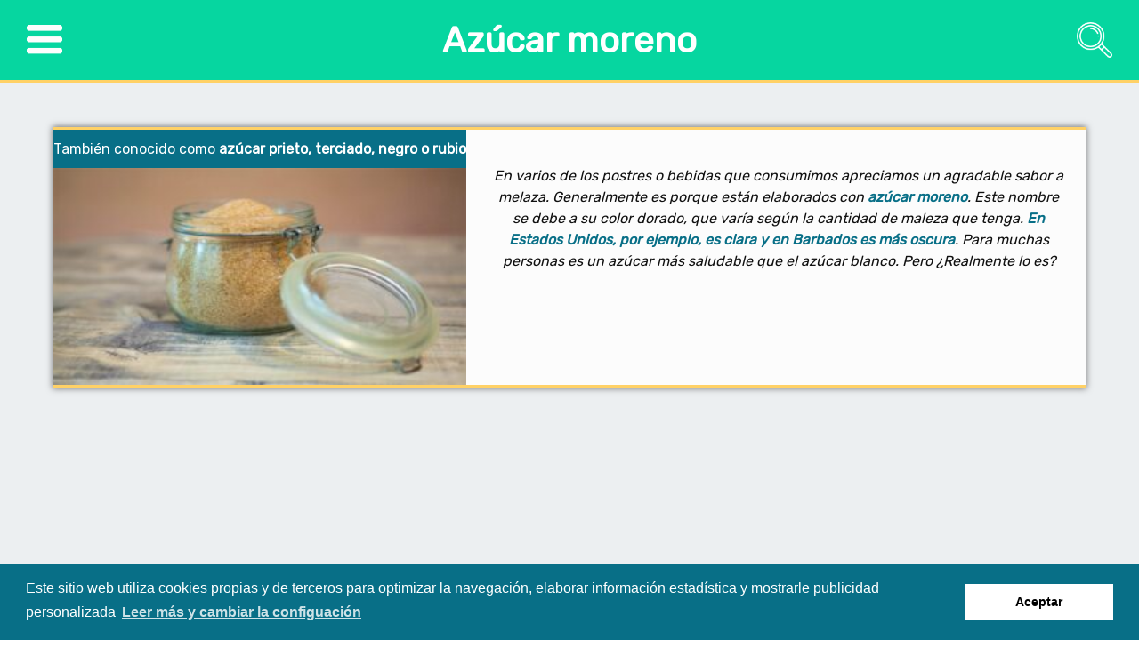

--- FILE ---
content_type: text/html; charset=UTF-8
request_url: https://faqs.zone/azucar-moreno/
body_size: 16619
content:
<!DOCTYPE html>
<html lang="es">
	<head>
		<meta charset='UTF-8' />
		<meta name='viewport' content='width=device-width, initial-scale=1, maximum-scale=1' />
					<script src="https://faqszone.b-cdn.net/wp-content/themes/faqszone/js/cookieconsent.min.js"></script>
	
		<title>Azúcar moreno » Qué es, propiedades, beneficios ¿Engorda?</title>
		<link rel="stylesheet" media="print" onload="this.onload=null;this.media='all';" id="ao_optimized_gfonts" href="https://fonts.googleapis.com/css?family=Rubik%7CCaveat&amp;display=swap"><link rel="shortcut icon" href="https://faqszone.b-cdn.net/wp-content/uploads/2020/06/favicon.png">
		<link rel='dns-prefetch' href='//faqszone.b-cdn.net' /><meta name='robots' content='index, follow, max-image-preview:large, max-snippet:-1, max-video-preview:-1' />

	<!-- This site is optimized with the Yoast SEO plugin v22.0 - https://yoast.com/wordpress/plugins/seo/ -->
	<meta name="description" content="En varios de los postres o bebidas que consumimos apreciamos un agradable sabor a melaza. Generalmente es porque están elaborados con azúcar moreno. Este nombre se debe a su color dorado, que varía según la cantidad de maleza que tenga." />
	<link rel="canonical" href="https://faqs.zone/azucar-moreno/" />
	<meta property="og:locale" content="es_ES" />
	<meta property="og:type" content="article" />
	<meta property="og:title" content="Azúcar moreno » Qué es, propiedades, beneficios ¿Engorda?" />
	<meta property="og:description" content="En varios de los postres o bebidas que consumimos apreciamos un agradable sabor a melaza. Generalmente es porque están elaborados con azúcar moreno. Este nombre se debe a su color dorado, que varía según la cantidad de maleza que tenga." />
	<meta property="og:url" content="https://faqs.zone/azucar-moreno/" />
	<meta property="og:site_name" content="Faqs.Zone" />
	<meta property="article:published_time" content="2020-09-11T12:19:52+00:00" />
	<meta property="article:modified_time" content="2021-02-01T18:01:41+00:00" />
	<meta property="og:image" content="https://faqszone.b-cdn.net/wp-content/uploads/2020/09/Azúcar-moreno.jpg" />
	<meta property="og:image:width" content="800" />
	<meta property="og:image:height" content="495" />
	<meta property="og:image:type" content="image/jpeg" />
	<meta name="author" content="Laura Castro" />
	<meta name="twitter:card" content="summary_large_image" />
	<meta name="twitter:label1" content="Escrito por" />
	<meta name="twitter:data1" content="Laura Castro" />
	<meta name="twitter:label2" content="Tiempo de lectura" />
	<meta name="twitter:data2" content="7 minutos" />
	<style media="all">/*! This file is auto-generated */
.wp-block-button__link{color:#fff;background-color:#32373c;border-radius:9999px;box-shadow:none;text-decoration:none;padding:calc(.667em + 2px) calc(1.333em + 2px);font-size:1.125em}.wp-block-file__button{background:#32373c;color:#fff;text-decoration:none}
body{--wp--preset--color--black:#000;--wp--preset--color--cyan-bluish-gray:#abb8c3;--wp--preset--color--white:#fff;--wp--preset--color--pale-pink:#f78da7;--wp--preset--color--vivid-red:#cf2e2e;--wp--preset--color--luminous-vivid-orange:#ff6900;--wp--preset--color--luminous-vivid-amber:#fcb900;--wp--preset--color--light-green-cyan:#7bdcb5;--wp--preset--color--vivid-green-cyan:#00d084;--wp--preset--color--pale-cyan-blue:#8ed1fc;--wp--preset--color--vivid-cyan-blue:#0693e3;--wp--preset--color--vivid-purple:#9b51e0;--wp--preset--gradient--vivid-cyan-blue-to-vivid-purple:linear-gradient(135deg,rgba(6,147,227,1) 0%,#9b51e0 100%);--wp--preset--gradient--light-green-cyan-to-vivid-green-cyan:linear-gradient(135deg,#7adcb4 0%,#00d082 100%);--wp--preset--gradient--luminous-vivid-amber-to-luminous-vivid-orange:linear-gradient(135deg,rgba(252,185,0,1) 0%,rgba(255,105,0,1) 100%);--wp--preset--gradient--luminous-vivid-orange-to-vivid-red:linear-gradient(135deg,rgba(255,105,0,1) 0%,#cf2e2e 100%);--wp--preset--gradient--very-light-gray-to-cyan-bluish-gray:linear-gradient(135deg,#eee 0%,#a9b8c3 100%);--wp--preset--gradient--cool-to-warm-spectrum:linear-gradient(135deg,#4aeadc 0%,#9778d1 20%,#cf2aba 40%,#ee2c82 60%,#fb6962 80%,#fef84c 100%);--wp--preset--gradient--blush-light-purple:linear-gradient(135deg,#ffceec 0%,#9896f0 100%);--wp--preset--gradient--blush-bordeaux:linear-gradient(135deg,#fecda5 0%,#fe2d2d 50%,#6b003e 100%);--wp--preset--gradient--luminous-dusk:linear-gradient(135deg,#ffcb70 0%,#c751c0 50%,#4158d0 100%);--wp--preset--gradient--pale-ocean:linear-gradient(135deg,#fff5cb 0%,#b6e3d4 50%,#33a7b5 100%);--wp--preset--gradient--electric-grass:linear-gradient(135deg,#caf880 0%,#71ce7e 100%);--wp--preset--gradient--midnight:linear-gradient(135deg,#020381 0%,#2874fc 100%);--wp--preset--font-size--small:13px;--wp--preset--font-size--medium:20px;--wp--preset--font-size--large:36px;--wp--preset--font-size--x-large:42px;--wp--preset--spacing--20:.44rem;--wp--preset--spacing--30:.67rem;--wp--preset--spacing--40:1rem;--wp--preset--spacing--50:1.5rem;--wp--preset--spacing--60:2.25rem;--wp--preset--spacing--70:3.38rem;--wp--preset--spacing--80:5.06rem;--wp--preset--shadow--natural:6px 6px 9px rgba(0,0,0,.2);--wp--preset--shadow--deep:12px 12px 50px rgba(0,0,0,.4);--wp--preset--shadow--sharp:6px 6px 0px rgba(0,0,0,.2);--wp--preset--shadow--outlined:6px 6px 0px -3px rgba(255,255,255,1),6px 6px rgba(0,0,0,1);--wp--preset--shadow--crisp:6px 6px 0px rgba(0,0,0,1)}:where(.is-layout-flex){gap:.5em}:where(.is-layout-grid){gap:.5em}body .is-layout-flow>.alignleft{float:left;margin-inline-start:0;margin-inline-end:2em}body .is-layout-flow>.alignright{float:right;margin-inline-start:2em;margin-inline-end:0}body .is-layout-flow>.aligncenter{margin-left:auto !important;margin-right:auto !important}body .is-layout-constrained>.alignleft{float:left;margin-inline-start:0;margin-inline-end:2em}body .is-layout-constrained>.alignright{float:right;margin-inline-start:2em;margin-inline-end:0}body .is-layout-constrained>.aligncenter{margin-left:auto !important;margin-right:auto !important}body .is-layout-constrained>:where(:not(.alignleft):not(.alignright):not(.alignfull)){max-width:var(--wp--style--global--content-size);margin-left:auto !important;margin-right:auto !important}body .is-layout-constrained>.alignwide{max-width:var(--wp--style--global--wide-size)}body .is-layout-flex{display:flex}body .is-layout-flex{flex-wrap:wrap;align-items:center}body .is-layout-flex>*{margin:0}body .is-layout-grid{display:grid}body .is-layout-grid>*{margin:0}:where(.wp-block-columns.is-layout-flex){gap:2em}:where(.wp-block-columns.is-layout-grid){gap:2em}:where(.wp-block-post-template.is-layout-flex){gap:1.25em}:where(.wp-block-post-template.is-layout-grid){gap:1.25em}.has-black-color{color:var(--wp--preset--color--black) !important}.has-cyan-bluish-gray-color{color:var(--wp--preset--color--cyan-bluish-gray) !important}.has-white-color{color:var(--wp--preset--color--white) !important}.has-pale-pink-color{color:var(--wp--preset--color--pale-pink) !important}.has-vivid-red-color{color:var(--wp--preset--color--vivid-red) !important}.has-luminous-vivid-orange-color{color:var(--wp--preset--color--luminous-vivid-orange) !important}.has-luminous-vivid-amber-color{color:var(--wp--preset--color--luminous-vivid-amber) !important}.has-light-green-cyan-color{color:var(--wp--preset--color--light-green-cyan) !important}.has-vivid-green-cyan-color{color:var(--wp--preset--color--vivid-green-cyan) !important}.has-pale-cyan-blue-color{color:var(--wp--preset--color--pale-cyan-blue) !important}.has-vivid-cyan-blue-color{color:var(--wp--preset--color--vivid-cyan-blue) !important}.has-vivid-purple-color{color:var(--wp--preset--color--vivid-purple) !important}.has-black-background-color{background-color:var(--wp--preset--color--black) !important}.has-cyan-bluish-gray-background-color{background-color:var(--wp--preset--color--cyan-bluish-gray) !important}.has-white-background-color{background-color:var(--wp--preset--color--white) !important}.has-pale-pink-background-color{background-color:var(--wp--preset--color--pale-pink) !important}.has-vivid-red-background-color{background-color:var(--wp--preset--color--vivid-red) !important}.has-luminous-vivid-orange-background-color{background-color:var(--wp--preset--color--luminous-vivid-orange) !important}.has-luminous-vivid-amber-background-color{background-color:var(--wp--preset--color--luminous-vivid-amber) !important}.has-light-green-cyan-background-color{background-color:var(--wp--preset--color--light-green-cyan) !important}.has-vivid-green-cyan-background-color{background-color:var(--wp--preset--color--vivid-green-cyan) !important}.has-pale-cyan-blue-background-color{background-color:var(--wp--preset--color--pale-cyan-blue) !important}.has-vivid-cyan-blue-background-color{background-color:var(--wp--preset--color--vivid-cyan-blue) !important}.has-vivid-purple-background-color{background-color:var(--wp--preset--color--vivid-purple) !important}.has-black-border-color{border-color:var(--wp--preset--color--black) !important}.has-cyan-bluish-gray-border-color{border-color:var(--wp--preset--color--cyan-bluish-gray) !important}.has-white-border-color{border-color:var(--wp--preset--color--white) !important}.has-pale-pink-border-color{border-color:var(--wp--preset--color--pale-pink) !important}.has-vivid-red-border-color{border-color:var(--wp--preset--color--vivid-red) !important}.has-luminous-vivid-orange-border-color{border-color:var(--wp--preset--color--luminous-vivid-orange) !important}.has-luminous-vivid-amber-border-color{border-color:var(--wp--preset--color--luminous-vivid-amber) !important}.has-light-green-cyan-border-color{border-color:var(--wp--preset--color--light-green-cyan) !important}.has-vivid-green-cyan-border-color{border-color:var(--wp--preset--color--vivid-green-cyan) !important}.has-pale-cyan-blue-border-color{border-color:var(--wp--preset--color--pale-cyan-blue) !important}.has-vivid-cyan-blue-border-color{border-color:var(--wp--preset--color--vivid-cyan-blue) !important}.has-vivid-purple-border-color{border-color:var(--wp--preset--color--vivid-purple) !important}.has-vivid-cyan-blue-to-vivid-purple-gradient-background{background:var(--wp--preset--gradient--vivid-cyan-blue-to-vivid-purple) !important}.has-light-green-cyan-to-vivid-green-cyan-gradient-background{background:var(--wp--preset--gradient--light-green-cyan-to-vivid-green-cyan) !important}.has-luminous-vivid-amber-to-luminous-vivid-orange-gradient-background{background:var(--wp--preset--gradient--luminous-vivid-amber-to-luminous-vivid-orange) !important}.has-luminous-vivid-orange-to-vivid-red-gradient-background{background:var(--wp--preset--gradient--luminous-vivid-orange-to-vivid-red) !important}.has-very-light-gray-to-cyan-bluish-gray-gradient-background{background:var(--wp--preset--gradient--very-light-gray-to-cyan-bluish-gray) !important}.has-cool-to-warm-spectrum-gradient-background{background:var(--wp--preset--gradient--cool-to-warm-spectrum) !important}.has-blush-light-purple-gradient-background{background:var(--wp--preset--gradient--blush-light-purple) !important}.has-blush-bordeaux-gradient-background{background:var(--wp--preset--gradient--blush-bordeaux) !important}.has-luminous-dusk-gradient-background{background:var(--wp--preset--gradient--luminous-dusk) !important}.has-pale-ocean-gradient-background{background:var(--wp--preset--gradient--pale-ocean) !important}.has-electric-grass-gradient-background{background:var(--wp--preset--gradient--electric-grass) !important}.has-midnight-gradient-background{background:var(--wp--preset--gradient--midnight) !important}.has-small-font-size{font-size:var(--wp--preset--font-size--small) !important}.has-medium-font-size{font-size:var(--wp--preset--font-size--medium) !important}.has-large-font-size{font-size:var(--wp--preset--font-size--large) !important}.has-x-large-font-size{font-size:var(--wp--preset--font-size--x-large) !important}.wp-block-navigation a:where(:not(.wp-element-button)){color:inherit}:where(.wp-block-post-template.is-layout-flex){gap:1.25em}:where(.wp-block-post-template.is-layout-grid){gap:1.25em}:where(.wp-block-columns.is-layout-flex){gap:2em}:where(.wp-block-columns.is-layout-grid){gap:2em}.wp-block-pullquote{font-size:1.5em;line-height:1.6}
#related_posts_thumbnails li{border-right:1px solid #ddd;background-color:#fff}#related_posts_thumbnails li:hover{background-color:#eee}.relpost_content{font-size:20px;color:#333}.relpost-block-single{background-color:#fff;border-right:1px solid #ddd;border-left:1px solid #ddd;margin-right:-1px}.relpost-block-single:hover{background-color:#eee}
#spu-bg-13060{background-color:rgba(0,0,0,.5)}#spu-13060 .spu-close{font-size:30px;color:#666;text-shadow:0 1px 0 #000}#spu-13060 .spu-close:hover{color:#000}#spu-13060{background-color:#fff;max-width:650px;border-radius:0;height:auto;box-shadow:0px 0px 0px 0px #ccc}#spu-13060 .spu-container{padding:0;height:calc(100% - 0px)}
.simple-banner .simple-banner-text a{color:#fff;font-size:20px}
html{width:100%;margin:0}body{width:100%;margin:0;font-family:'Rubik',sans-serif;color:#101010}a{color:#06d6a0;font-weight:700}a:hover{color:#ffd166}b{color:#086f87}strong{color:#086f87}header{width:100%;background:#06d6a0;height:90px;border-bottom:solid;border-bottom-color:#ffd166}#menubt{width:18%;height:100%;position:relative;float:left}#menubt img{height:40px;margin-top:25px;margin-left:30px}#Desplegar{width:100%;height:100%;position:fixed;z-index:2;background:#086f87;display:none}#cerrar{float:right;margin:30px}#logoDesplegar{text-align:center;margin-top:30px;padding-bottom:30px;border-bottom:solid;border-bottom-color:#fff}nav{width:100%;overflow:auto}nav ul{padding-left:0;text-align:center;width:684px;margin-left:auto;margin-right:auto;overflow:auto}nav li{list-style-type:none;display:inline;float:left;padding-right:10px;font-size:24px;line-height:60px;color:#fff;width:218px}#Buscar{width:100%;height:100%;position:fixed;z-index:2;background:#086f87;display:none}#cuadroFAQ li{line-height:24px}form{width:570px;margin-top:300px;margin-left:auto;margin-right:auto}.wpcf7-form{width:auto;margin-top:0}.wpcf7-form-control{font-size:18px;padding:5px;width:90%;margin-left:5%;margin-right:5%}.wpcf7-submit{border:none;padding:10px;color:#fff;background:#fccf4d}.wpcf7-submit:hover{background:#fbd490}span.wpcf7-list-item{margin:0 0 0 -60px}#s{color:#fff}#Buscar input[type=text]{width:370px;height:100px;background:#086f87;border:none;border-bottom:solid;border-bottom-color:#fff;font-size:32px;-webkit-transition:width .4s ease-in-out;transition:width .4s ease-in-out}#Buscar input[type=text]:focus{width:500px;caret-color:#fff}#Buscar input[type=text]::placeholder{color:#fff;opacity:1}#Buscar input:-webkit-autofill{-webkit-box-shadow:0 0 0px 1000px #086f87 inset;-webkit-text-fill-color:#fff !important}#Buscar input[type=text]:-ms-input-placeholder{color:#fff}#Buscar input[type=text]::-ms-input-placeholder{color:#fff}#Buscar input[type=submit]{background:url(https://faqszone.b-cdn.net/wp-content/themes/faqszone/imagenes/buscar-lupa.png);margin-left:10px;background-size:42px;background-repeat:no-repeat;padding:12px;padding-top:18px;border:none;width:45px}#introduccionArticuloOtros{display:block;width:40%;position:relative;float:left;margin-right:20px}#espacioBlanco{width:100%;height:40px}#titulo{width:64%;height:100%;position:relative;float:left}#titulo h1{font-size:40px;text-align:center;color:#fff;margin-top:22px;margin-bottom:22px}#buscadorbt{width:18%;height:100%;position:relative;float:left;text-align:right}#buscadorbt img{height:40px;margin-top:25px;margin-right:30px}section{width:100%;background:#eceff1;overflow:auto}section p{margin-bottom:22px;line-height:24px}#datosRapidos{background:#fff;padding-top:15px;-webkit-box-shadow:0px 0px 7px 1px rgba(0,0,0,.5);-moz-box-shadow:0px 0px 7px 1px rgba(0,0,0,.5);box-shadow:0px 0px 7px 1px rgba(0,0,0,.5);width:1140px;padding-left:10px;padding-right:10px;margin-left:auto;margin-right:auto;margin-top:50px;border:solid;border-color:#ffd166;border-left:none;border-right:none}#datosRapidos ul{padding-left:10px;text-align:center;margin-top:0}#datosRapidos li{list-style-type:none;display:inline;padding-right:10px}#introduccionArticulo{padding-left:25%;padding-right:25%;padding-top:22px;padding-bottom:22px;background:#fcfcfc;border-bottom:solid;border-bottom-color:#ffd166;-webkit-box-shadow:0px 0px 7px 1px rgba(0,0,0,.5);-moz-box-shadow:0px 0px 7px 1px rgba(0,0,0,.5);box-shadow:0px 0px 7px 1px rgba(0,0,0,.5);width:1160px;padding:0;overflow:hidden;margin-left:auto;margin-right:auto;margin-top:50px;border:solid;border-color:#ffd166;border-left:none;border-right:none}.encabezado{font-style:italic;text-align:center;margin-top:0;margin-bottom:0;width:56%;float:right;padding:20px;padding-left:0;padding-top:40px;padding-bottom:40px}#introduccionArticuloOtroDato b{color:#fff}#introduccionArticuloOtroDato{text-align:center;color:#fff;background:#086f87;height:43px;line-height:43px}#publicidadCabecera{width:100%;min-height:20px;text-align:center;padding-top:15px;padding-bottom:15px}#cuadroFAQ{min-height:531px;overflow:-webkit-paged-x;overflow:auto;background:#fff;border-top:solid;border-top-color:#ffd166;border-bottom:solid;border-bottom-color:#ffd166;-webkit-box-shadow:0px 0px 7px 1px rgba(0,0,0,.5);-moz-box-shadow:0px 0px 7px 1px rgba(0,0,0,.5);box-shadow:0px 0px 7px 1px rgba(0,0,0,.5);padding-bottom:10px;width:1020px;margin-left:auto;margin-right:auto;padding:50px;padding-left:70px;padding-right:70px}#cuadroFAQ h2{border-bottom:solid;border-color:#ffd166}#introduccionArticuloOtroDato strong{color:#fff}#introduccionArticuloOtrosImagen img{width:100%;min-height:100%}#otrosImagen{width:100%;height:calc(60% - 43px);background:#fcfcfc}#otrosImagen img{width:100%;height:100%}.tablaCabecera{width:100%;height:35px;color:#fff;background:#086f87;text-align:center;font-weight:700}#publicidadSubCuadro{width:100%;min-height:280px;text-align:center;padding-top:15px;padding-bottom:15px}#referencias{width:100%;min-height:50px;background:#fcfcfc;border-top:solid;border-top-color:#ffd166;border-bottom:solid;border-bottom-color:#ffd166;-webkit-box-shadow:0px 0px 7px 1px rgba(0,0,0,.5);-moz-box-shadow:0px 0px 7px 1px rgba(0,0,0,.5);box-shadow:0px 0px 7px 1px rgba(0,0,0,.5)}#referencias h4{background:#086f87;color:#fff;text-align:center;margin:0;padding:15px;font-weight:700;font-size:22px}#creditos{width:100%}#creditos ul{padding-left:10px;text-align:center}#creditos li{list-style-type:none;display:inline;padding-right:10px}#relacionado{display:block;width:100%;height:40%}#relacionado table{width:100%;height:100%}#relacionado th{width:50%;height:35px;background:#06d6a0;color:#fff;font-weight:300}#relacionado th:hover{background:#ffd166}#relacionado a{color:#fff;text-decoration:none;font-weight:300}.toc_list{padding:0;margin:0;margin-top:0;margin-bottom:30px;text-align:center;overflow:auto}.toc_list li{display:inline;padding:10px;font-size:16px;background:#06d6a0;margin:5px;float:left}.toc_list li a{color:#fff;text-decoration:none;font-size:18px}#TextoPortadaDestacado{font-size:18px;font-style:italic;text-align:center;width:70%;padding-left:15%;padding-right:15%;margin-bottom:0}#TextoPortadaDestacado p{margin-bottom:0}#TextoPortadaDestacado2{font-size:18px;font-style:italic;text-align:center;width:100%;margin-top:0}#TextoPortadaDestacado2 p{margin-top:0}#PortadaDestacados{width:70%;padding-left:15%;padding-right:15%;min-height:340px;overflow:auto}#CuadroDestacadoPortada{width:31%;margin-left:.9%;margin-right:.9%;min-height:300px;margin-top:40px;margin-bottom:40px;background:#fff;border:solid;border-color:#ffd166;position:relative;float:left;overflow:auto}#CuadroDestacadoPortada h3{background:#086f87;color:#fff;text-align:center;margin:0;padding:15px;font-weight:700;font-size:22px;border:solid;border-color:#fff}#CuadroDestacadoPortada p{margin:0;padding:20px}#CuadroDestacadoPortada img{width:100%;height:220px;border:solid;border-color:#fff;border-top:0;border-bottom:0;width:calc(100% - 6px)}#CuadroDestacadoPortada h3 a{color:#fff;text-decoration:none}#CuadroDestacadoPortada h3 a:hover{color:#06d6a0}#CuadroDestacadoPortada p a{color:#101010;text-decoration:none}#CuadroDestacadoPortada p a:hover{color:#06d6a0}#PortadaArticulos{width:70%;padding-left:15%;padding-right:15%;min-height:200px;overflow:auto}#CuadroArticulosPortada{width:31%;margin-left:.9%;margin-right:.9%;min-height:300px;margin-bottom:40px;background:#fff;border:solid;border-color:#ffd166;position:relative;float:left;overflow:auto}#CuadroArticulosPortada h3{background:#086f87;color:#fff;text-align:center;margin:0;padding:15px;font-weight:700;font-size:22px;border:solid;border-color:#fff}#CuadroArticulosPortada h3 a{color:#fff;text-decoration:none}#CuadroArticulosPortada h3 a:hover{color:#06d6a0}#CuadroArticulosPortada p{margin:0;padding:20px;padding-bottom:0}#CuadroArticulosPortada p a{color:#101010;text-decoration:none}#CuadroArticulosPortada p a:hover{color:#06d6a0}#CuadroArticulosPortada img{width:100%;height:220px;border:solid;border-color:#fff;border-top:0;border-bottom:0;width:calc(100% - 6px)}#CuadroArticulosPortada span{float:right;padding:5px;padding-right:10px;padding-left:10px;background:#086f87;color:#fff;margin-right:2px;margin-bottom:2px;margin-top:-15px}#CuadroArticulosPortada span a{color:#fff;text-decoration:none}#CuadroArticulosPortada span a:hover{color:#06d6a0}#PortadaArticulos h2{width:100%;text-align:center;border-bottom:1px dashed #475762;line-height:.1em;margin:10px 0 40px}#PortadaArticulos h2 span{padding:0 10px;background:#eceff1}nav a{text-decoration:none;color:#fff}#PortadaCategorias{width:70%;padding-left:15%;padding-right:15%;min-height:200px}#PortadaCategorias h2{width:100%;text-align:center;border-bottom:1px dashed #475762;line-height:.1em;margin:10px 0 40px}#PortadaCategorias h2 span{padding:0 10px;background:#eceff1}#PortadaCategorias ul{padding-left:0;text-align:center;width:1140px;margin-left:auto;margin-right:auto;overflow:auto;margin-bottom:40px}#PortadaCategorias li{list-style-type:none;display:inline;float:left;padding-right:10px;font-size:18px;line-height:60px;width:214px;background:#06d6a0;margin-right:2px;margin-left:2px;color:#fff;margin-top:2px;margin-bottom:2px}#referencias{text-align:center}#referencias a{font-weight:100;text-decoration:none}#otroDato strong{color:#fff}#citacion{overflow:auto;padding:20px;background:#eceff1;text-align:center}#citacion h4{font-size:20px}#citacion a{color:#101010;font-weight:100;text-decoration:none}#PortadaCategorias a{font-weight:300;text-decoration:none;color:#fff}#paging{margin-top:10px;margin-bottom:40px;text-align:center;font-size:14px}#paging span{background:#ffd166;padding:5px;color:#fff}#paging a{padding:5px;color:#fff;background:#086f87;text-decoration:none}#paging a:hover{background:#ffd166}#cuerpoarticulo{width:70%;margin-left:auto;margin-right:auto;background:#fff;padding:20px;margin-top:20px;margin-bottom:20px;-webkit-box-shadow:0px 0px 7px 1px rgba(0,0,0,.5);-moz-box-shadow:0px 0px 7px 1px rgba(0,0,0,.5);box-shadow:0px 0px 7px 1px rgba(0,0,0,.5)}footer{background:#086f87;height:70px;padding-top:5px;padding-bottom:5px;padding-left:15%;padding-right:15%;font-size:16px;border-top:solid;border-top-color:#ffd166;-webkit-box-shadow:0px 0px 7px 1px rgba(0,0,0,.5);-moz-box-shadow:0px 0px 7px 1px rgba(0,0,0,.5);box-shadow:0px 0px 7px 1px rgba(0,0,0,.5)}#logo{float:left;line-height:20px;color:#fff}#legal{float:right;line-height:70px}#legal a{color:#fff;text-decoration:none;margin-left:30px;font-weight:300}@media only screen and (max-width:1620px){#TextoPortadaDestacado{width:90%;padding-left:5%;padding-right:5%}#PortadaDestacados{width:90%;padding-left:5%;padding-right:5%}#PortadaArticulos{width:90%;padding-left:5%;padding-right:5%}#PortadaCategorias{width:90%;padding-left:5%;padding-right:5%}span.wpcf7-list-item{margin:0 0 0 -20px}}@media only screen and (max-width:1260px){#TextoPortadaDestacado{width:95%;padding-left:2.5%;padding-right:2.5%}#PortadaDestacados{width:95%;padding-left:2.5%;padding-right:2.5%}#PortadaArticulos{width:95%;padding-left:2.5%;padding-right:2.5%}#PortadaCategorias{width:95%;padding-left:2.5%;padding-right:2.5%}#CuadroDestacadoPortada{margin-left:.7%;margin-right:.7%}#CuadroArticulosPortada{margin-left:.7%;margin-right:.7%}}@media only screen and (max-width:1340px){#otros{width:calc(31% - 3px)}#preguntasFrecuentes{width:24%}.respuestas{width:45%}#datosRapidos{width:80%;padding-left:10%;padding-right:10%}footer{height:auto;overflow:auto}}@media only screen and (max-width:1200px){#otros{display:none}#preguntasFrecuentes{width:30%}.respuestas{width:70%}#datosRapidos{width:90%;padding-left:5%;padding-right:5%}#introduccionArticulo{width:100%;padding:0;overflow:auto}#introduccionArticuloOtros{display:block;width:40%;position:relative;float:left;margin-right:20px}#introduccionArticuloOtroDato{text-align:center;color:#fff;background:#086f87;height:43px;line-height:43px}#introduccionArticuloOtroDato b{color:#fff}#introduccionArticuloOtrosImagen img{width:100%;min-height:237px}footer{padding-right:5%;padding-left:5%;height:auto}#logo{float:none !important;line-height:20px;color:#fff;text-align:center}#legal{float:none !important;line-height:70px;text-align:center}#PortadaCategorias ul{width:auto}#PortadaCategorias li{width:48%}#cuadroFAQ{width:90%;padding-left:5%;padding-right:5%;overflow:auto}}@media only screen and (max-width:1000px){.encabezado{width:54%;padding-left:0;padding-right:2%}}@media only screen and (max-width:1000px){#preguntasFrecuentes li{padding-left:5px;padding-right:5px;line-height:22px;font-size:17px}#introduccionArticulo{width:100%;padding-left:0;padding-right:0}#cuerpoarticulo{width:85%}.contenido{overflow:hidden}}@media only screen and (max-width:865px){#preguntasFrecuentes li{padding-left:4px;padding-right:4px;font-size:16px}}@media only screen and (max-width:800px){#cuerpoarticulo{width:90%}#preguntasFrecuentes{width:23%}#preguntasFrecuentes li{line-height:21px;font-size:13px}.respuestas{width:77%}.respuestas p{margin:0;padding-left:12px;padding-right:12px}#datosRapidos{width:99%;padding-left:.5%;padding-right:.5%}#titulo h1{font-size:38px;line-height:47px}#introduccionArticulo{width:100%;padding-left:0;padding-right:0}#PortadaCategorias li{width:47%}}@media only screen and (max-width:750px){#introduccionArticuloOtros{width:100%;margin-bottom:0;margin-right:0}nav ul{padding-left:0;text-align:center;width:500px;margin-left:auto;margin-right:auto;overflow:auto}nav li{list-style-type:none;display:inline;float:left;padding-right:10px;font-size:24px;line-height:60px;color:#fff;width:218px}#TextoPortadaDestacado{margin-bottom:40px}#CuadroDestacadoPortada{width:80%;margin-left:10%;margin-right:10%;margin-top:0}#CuadroArticulosPortada{width:80%;margin-left:10%;margin-right:10%;margin-top:0}#PortadaCategorias li{width:46%}#titulo h1{font-size:30px}#menubt img{margin-left:20px}#buscadorbt img{margin-right:20px}.encabezado{width:90%;padding-left:5%;padding-right:5%}}@media only screen and (max-width:675px){.toc_list li{display:block;float:none}}@media only screen and (max-width:600px){form{width:400px;margin-top:200px}#Buscar input[type=text]{width:270px;font-size:24px;margin-left:10px}#Buscar input[type=text]:focus{width:300px;caret-color:#fff}#CuadroDestacadoPortada{width:90%;margin-left:5%;margin-right:5%}#CuadroArticulosPortada{width:90%;margin-left:5%;margin-right:5%}}@media only screen and (max-width:520px){nav ul{padding-left:0;text-align:center;width:400px;height:400px;margin-left:auto;margin-right:auto;overflow:auto}nav li{list-style-type:none;display:inline;float:left;padding-right:10px;font-size:24px;line-height:60px;color:#fff;width:180px;font-size:16px}#CuadroDestacadoPortada{width:95%;margin-left:2.5%;margin-right:2.5%}#CuadroArticulosPortada{width:95%;margin-left:2.5%;margin-right:2.5%}}@media only screen and (max-width:500px){#titulo h1{font-size:32px;margin-top:8px;margin-bottom:8px;line-height:73px}#menubt img{height:30px;margin-top:30px}#buscadorbt img{height:30px;margin-top:30px;width:30px}#titulo h1{font-size:26px}}@media only screen and (max-width:430px){#menubt img{margin-left:10px}#buscadorbt img{margin-right:10px}#titulo h1{font-size:23px}}.cc-window{opacity:1;transition:opacity 0s ease}.cc-window.cc-invisible{opacity:0}.cc-animate.cc-revoke{transition:transform 0s ease}.cc-animate.cc-revoke.cc-top{transform:translateY(-2em)}.cc-animate.cc-revoke.cc-bottom{transform:translateY(2em)}.cc-animate.cc-revoke.cc-active.cc-bottom,.cc-animate.cc-revoke.cc-active.cc-top,.cc-revoke:hover{transform:translateY(0)}.cc-grower{max-height:0;overflow:hidden;transition:max-height 0s}.cc-link,.cc-revoke:hover{text-decoration:underline}.cc-revoke,.cc-window{position:fixed;overflow:hidden;box-sizing:border-box;font-family:Helvetica,Calibri,Arial,sans-serif;font-size:16px;line-height:1.5em;display:-ms-flexbox;display:flex;-ms-flex-wrap:nowrap;flex-wrap:nowrap;z-index:9999}.cc-window.cc-static{position:static}.cc-window.cc-floating{padding:2em;max-width:24em;-ms-flex-direction:column;flex-direction:column}.cc-window.cc-banner{padding:1em 1.8em;width:100%;-ms-flex-direction:row;flex-direction:row}.cc-revoke{padding:.5em}.cc-header{font-size:18px;font-weight:700}.cc-btn,.cc-close,.cc-link,.cc-revoke{cursor:pointer}.cc-link{opacity:.8;display:inline-block;padding:.2em}.cc-link:hover{opacity:1}.cc-link:active,.cc-link:visited{color:initial}.cc-btn{display:block;padding:.4em .8em;font-size:.9em;font-weight:700;border-width:2px;border-style:solid;text-align:center;white-space:nowrap}.cc-banner .cc-btn:last-child{min-width:140px}.cc-highlight .cc-btn:first-child{background-color:transparent;border-color:transparent}.cc-highlight .cc-btn:first-child:focus,.cc-highlight .cc-btn:first-child:hover{background-color:transparent;text-decoration:underline}.cc-close{display:block;position:absolute;top:.5em;right:.5em;font-size:1.6em;opacity:.9;line-height:.75}.cc-close:focus,.cc-close:hover{opacity:1}.cc-revoke.cc-top{top:0;left:3em;border-bottom-left-radius:.5em;border-bottom-right-radius:.5em}.cc-revoke.cc-bottom{bottom:0;left:3em;border-top-left-radius:.5em;border-top-right-radius:.5em}.cc-revoke.cc-left{left:3em;right:unset}.cc-revoke.cc-right{right:3em;left:unset}.cc-top{top:1em}.cc-left{left:1em}.cc-right{right:1em}.cc-bottom{bottom:1em}.cc-floating>.cc-link{margin-bottom:1em}.cc-floating .cc-message{display:block;margin-bottom:1em}.cc-window.cc-floating .cc-compliance{-ms-flex:1;flex:1}.cc-window.cc-banner{-ms-flex-align:center;align-items:center}.cc-banner.cc-top{left:0;right:0;top:0}.cc-banner.cc-bottom{left:0;right:0;bottom:0}.cc-banner .cc-message{-ms-flex:1;flex:1}.cc-compliance{display:-ms-flexbox;display:flex;-ms-flex-align:center;align-items:center;-ms-flex-line-pack:justify;align-content:space-between}.cc-compliance>.cc-btn{-ms-flex:1;flex:1}.cc-btn+.cc-btn{margin-left:.5em}@media print{.cc-revoke,.cc-window{display:none}}@media screen and (max-width:900px){.cc-btn{white-space:normal}}@media screen and (max-width:414px) and (orientation:portrait),screen and (max-width:736px) and (orientation:landscape){.cc-window.cc-top{top:0}.cc-window.cc-bottom{bottom:0}.cc-window.cc-banner,.cc-window.cc-left,.cc-window.cc-right{left:0;right:0}.cc-window.cc-banner{-ms-flex-direction:column;flex-direction:column}.cc-window.cc-banner .cc-compliance{-ms-flex:1;flex:1}.cc-window.cc-floating{max-width:none}.cc-window .cc-message{margin-bottom:1em}.cc-window.cc-banner{-ms-flex-align:unset;align-items:unset}}.cc-floating.cc-theme-classic{padding:1.2em;border-radius:5px}.cc-floating.cc-type-info.cc-theme-classic .cc-compliance{text-align:center;display:inline;-ms-flex:none;flex:none}.cc-theme-classic .cc-btn{border-radius:5px}.cc-theme-classic .cc-btn:last-child{min-width:140px}.cc-floating.cc-type-info.cc-theme-classic .cc-btn{display:inline-block}.cc-theme-edgeless.cc-window{padding:0}.cc-floating.cc-theme-edgeless .cc-message{margin:2em 2em 1.5em}.cc-banner.cc-theme-edgeless .cc-btn{margin:0;padding:.8em 1.8em;height:100%}.cc-banner.cc-theme-edgeless .cc-message{margin-left:1em}.cc-floating.cc-theme-edgeless .cc-btn+.cc-btn{margin-left:0}</style><script type="application/ld+json" class="yoast-schema-graph">{"@context":"https://schema.org","@graph":[{"@type":"WebPage","@id":"https://faqs.zone/azucar-moreno/","url":"https://faqs.zone/azucar-moreno/","name":"Azúcar moreno » Qué es, propiedades, beneficios ¿Engorda?","isPartOf":{"@id":"https://faqs.zone/#website"},"primaryImageOfPage":{"@id":"https://faqs.zone/azucar-moreno/#primaryimage"},"image":{"@id":"https://faqs.zone/azucar-moreno/#primaryimage"},"thumbnailUrl":"https://faqszone.b-cdn.net/wp-content/uploads/2020/09/Azúcar-moreno.jpg","datePublished":"2020-09-11T12:19:52+00:00","dateModified":"2021-02-01T18:01:41+00:00","author":{"@id":"https://faqs.zone/#/schema/person/0e349d6896f3208c7232cf27606151d3"},"description":"En varios de los postres o bebidas que consumimos apreciamos un agradable sabor a melaza. Generalmente es porque están elaborados con azúcar moreno. Este nombre se debe a su color dorado, que varía según la cantidad de maleza que tenga.","breadcrumb":{"@id":"https://faqs.zone/azucar-moreno/#breadcrumb"},"inLanguage":"es","potentialAction":[{"@type":"ReadAction","target":["https://faqs.zone/azucar-moreno/"]}]},{"@type":"ImageObject","inLanguage":"es","@id":"https://faqs.zone/azucar-moreno/#primaryimage","url":"https://faqszone.b-cdn.net/wp-content/uploads/2020/09/Azúcar-moreno.jpg","contentUrl":"https://faqszone.b-cdn.net/wp-content/uploads/2020/09/Azúcar-moreno.jpg","width":800,"height":495,"caption":"Azúcar moreno"},{"@type":"BreadcrumbList","@id":"https://faqs.zone/azucar-moreno/#breadcrumb","itemListElement":[{"@type":"ListItem","position":1,"name":"Portada","item":"https://faqs.zone/"},{"@type":"ListItem","position":2,"name":"Azúcar moreno"}]},{"@type":"WebSite","@id":"https://faqs.zone/#website","url":"https://faqs.zone/","name":"Faqs.Zone","description":"Preguntas y respuestas de miles de temas","potentialAction":[{"@type":"SearchAction","target":{"@type":"EntryPoint","urlTemplate":"https://faqs.zone/?s={search_term_string}"},"query-input":"required name=search_term_string"}],"inLanguage":"es"},{"@type":"Person","@id":"https://faqs.zone/#/schema/person/0e349d6896f3208c7232cf27606151d3","name":"Laura Castro","image":{"@type":"ImageObject","inLanguage":"es","@id":"https://faqs.zone/#/schema/person/image/","url":"https://secure.gravatar.com/avatar/0d96071b4d9c5aa6cb85fb49d941983c?s=96&d=mm&r=g","contentUrl":"https://secure.gravatar.com/avatar/0d96071b4d9c5aa6cb85fb49d941983c?s=96&d=mm&r=g","caption":"Laura Castro"}}]}</script>
	<!-- / Yoast SEO plugin. -->


<link href='https://fonts.gstatic.com' crossorigin='anonymous' rel='preconnect' />
<link rel="alternate" type="application/rss+xml" title="Faqs.Zone &raquo; Comentario Azúcar moreno del feed" href="https://faqs.zone/azucar-moreno/feed/" />


<link rel='stylesheet' id='contact-form-7-css' href='https://faqszone.b-cdn.net/wp-content/plugins/contact-form-7/includes/css/styles.css?ver=5.8.7' type='text/css' media='all' />
<link rel='stylesheet' id='rpt_front_style-css' href='https://faqszone.b-cdn.net/wp-content/plugins/related-posts-thumbnails/assets/css/front.css?ver=1.9.0' type='text/css' media='all' />
<link rel='stylesheet' id='wppopups-base-css' href='https://faqszone.b-cdn.net/wp-content/plugins/wp-popups-lite/src/assets/css/wppopups-base.css?ver=2.1.5.5' type='text/css' media='all' />
<script type="text/javascript" src="https://faqszone.b-cdn.net/wp-content/themes/faqszone/js/jquery-2.2.0.min.js?ver=6.4.3" id="jquery-js"></script>
<link rel="https://api.w.org/" href="https://faqs.zone/wp-json/" /><link rel="alternate" type="application/json" href="https://faqs.zone/wp-json/wp/v2/posts/2204" /><link rel="EditURI" type="application/rsd+xml" title="RSD" href="https://faqs.zone/xmlrpc.php?rsd" />
<meta name="generator" content="WordPress 6.4.3" />
<link rel='shortlink' href='https://faqs.zone/?p=2204' />
<link rel="alternate" type="application/json+oembed" href="https://faqs.zone/wp-json/oembed/1.0/embed?url=https%3A%2F%2Ffaqs.zone%2Fazucar-moreno%2F" />
<link rel="alternate" type="text/xml+oembed" href="https://faqs.zone/wp-json/oembed/1.0/embed?url=https%3A%2F%2Ffaqs.zone%2Fazucar-moreno%2F&#038;format=xml" />
			

	
				
				
		
		<meta name="google-site-verification" content="5XxpFkJJggCdS06h3vPoyliKEwSZgspLtGXW4tZk0o8" />
	</head>
	<body>
		<header>
			<div id="menubt">
				<a href="#" id="alternar-desplegar"><noscript><img src="https://faqszone.b-cdn.net/wp-content/themes/faqszone/imagenes/menumov.png" style="width:40px;height:40px;"></noscript><img class="lazyload" src='data:image/svg+xml,%3Csvg%20xmlns=%22http://www.w3.org/2000/svg%22%20viewBox=%220%200%20210%20140%22%3E%3C/svg%3E' data-src="https://faqszone.b-cdn.net/wp-content/themes/faqszone/imagenes/menumov.png" style="width:40px;height:40px;"></a>
			</div>
			<div id="Desplegar" style="display:none">
				<div id="cerrar">
					<a href="#" id="alternar-desplegar2"><noscript><img src="https://faqszone.b-cdn.net/wp-content/themes/faqszone/imagenes/cerrar.png" style="width:40px;height:40px;"></noscript><img class="lazyload" src='data:image/svg+xml,%3Csvg%20xmlns=%22http://www.w3.org/2000/svg%22%20viewBox=%220%200%20210%20140%22%3E%3C/svg%3E' data-src="https://faqszone.b-cdn.net/wp-content/themes/faqszone/imagenes/cerrar.png" style="width:40px;height:40px;"></a>
				</div>
				<nav>
					<ul>
						<li><a href="https://faqs.zone/alimentacion">Alimentación</a></li>
						<li><a href="https://faqs.zone/arte-y-cultura/">Arte y Cultura</a></li>
						<li><a href="https://faqs.zone/biologia">Biología</a></li>
						<li><a href="https://faqs.zone/ciencias-de-la-tierra">C. de la Tierra</a></li>
						<li><a href="https://faqs.zone/filosofia">Filosofía</a></li>
					</ul>
				</nav>
			</div>

						<div id="titulo">
				<h1>Azúcar moreno</h1>
			</div>
			<div id="buscadorbt">
				<a href="#" id="alternar-desplegar3"><noscript><img src="https://faqszone.b-cdn.net/wp-content/themes/faqszone/imagenes/buscar-lupa.png"></noscript><img class="lazyload" src='data:image/svg+xml,%3Csvg%20xmlns=%22http://www.w3.org/2000/svg%22%20viewBox=%220%200%20210%20140%22%3E%3C/svg%3E' data-src="https://faqszone.b-cdn.net/wp-content/themes/faqszone/imagenes/buscar-lupa.png"></a>
			</div>	
			<div id="Buscar" style="display:none">
				<div id="cerrar">
					<a href="#" id="alternar-desplegar4"><noscript><img src="https://faqszone.b-cdn.net/wp-content/themes/faqszone/imagenes/cerrar.png"></noscript><img class="lazyload" src='data:image/svg+xml,%3Csvg%20xmlns=%22http://www.w3.org/2000/svg%22%20viewBox=%220%200%20210%20140%22%3E%3C/svg%3E' data-src="https://faqszone.b-cdn.net/wp-content/themes/faqszone/imagenes/cerrar.png"></a>
				</div>
				<form role="search" method="get" id="searchform" class="searchform" action="https://faqs.zone/">
					<div>
					<input type="text" placeholder="¿Qué deseas buscar?..." value="" name="s" id="s">
					<input type="submit" value=" ">
					</div>
				</form>
			</div>			
		</header>

<section>
			<div id="introduccionArticulo">
				<div id="introduccionArticuloOtros">
					<div id="introduccionArticuloOtroDato">
						<span>También conocido como <b>azúcar prieto, terciado, negro o​ rubio</b></span>
					</div>
					<div id="introduccionArticuloOtrosImagen" style="height:244px;">
						<img width="300" height="186" src="https://faqszone.b-cdn.net/wp-content/uploads/2020/09/Azúcar-moreno-300x186.jpg" class="attachment-medium size-medium wp-post-image" alt="Azúcar moreno" decoding="async" fetchpriority="high" srcset="https://faqszone.b-cdn.net/wp-content/uploads/2020/09/Azúcar-moreno-300x186.jpg 300w, https://faqszone.b-cdn.net/wp-content/uploads/2020/09/Azúcar-moreno-768x475.jpg 768w, https://faqszone.b-cdn.net/wp-content/uploads/2020/09/Azúcar-moreno.jpg 800w" sizes="(max-width: 300px) 100vw, 300px" />					</div>				
				</div>
				<p class="encabezado">En varios de los postres o bebidas que consumimos apreciamos un agradable sabor a melaza. Generalmente es porque están elaborados con <b>azúcar moreno</b>. Este nombre se debe a su color dorado, que varía según la cantidad de maleza que tenga. <b>En Estados Unidos, por ejemplo, es clara y en Barbados es más oscura</b>. Para muchas personas es un azúcar más saludable que el azúcar blanco. Pero ¿Realmente lo es?</p>
			</div>	
			<div id="datosRapidos">
				<ul>
	<li><strong>Información nutricional para 100 g de azúcar moreno: </strong>380 <strong>kcal</strong>, 0 g de <strong>grasas</strong>, 0 g de <strong>grasas saturadas</strong>, 0 g de <strong>grasas poliinsaturadas</strong>, 0 g de <strong>grasas monoinsaturadas</strong>, 98,1 g de <strong>carbohidratos</strong>, 97 g de <strong>azúcares</strong>, 0,1 g de <strong>proteínas</strong>, 1,3 g de <strong>agua</strong>, menos de 1 g de <strong>sodio</strong>, 0 g de <strong>colesterol</strong> y 0 g de <strong>fibra alimentaria</strong></li>
</ul>			</div>		
			<div id="publicidadCabecera">		
			</div>
			<div id="cuadroFAQ">		
				
<div id="toc_container" class="toc_wrap_left no_bullets"><ul class="toc_list"><li><a href="#Que_es_el_azucar_moreno">1 ¿Qué es el azúcar moreno?</a></li><li><a href="#Cuales_son_sus_caracteristicas">2 ¿Cuáles son sus características?</a></li><li><a href="#Cuales_son_sus_propiedades">3 ¿Cuáles son sus propiedades?</a></li><li><a href="#Que_diferencias_hay_entre_el_azucar_moreno_y_el_azucar_blanco">4 ¿Qué diferencias hay entre el azúcar moreno y el azúcar blanco?</a></li><li><a href="#De_donde_sale">5 ¿De dónde sale?</a></li><li><a href="#Cual_es_su_origen">6 ¿Cuál es su origen?</a></li><li><a href="#Para_que_sirve_el_azucar_moreno">7 ¿Para qué sirve el azúcar moreno?</a></li><li><a href="#Que_beneficios_tiene">8 ¿Qué beneficios tiene?</a></li><li><a href="#Que_contraindicaciones_tiene">9 ¿Qué contraindicaciones tiene?</a></li><li><a href="#Engorda">10 ¿Engorda?</a></li></ul></div>
<h2><span id="Que_es_el_azucar_moreno">¿Qué es el azúcar moreno?</span></h2>
<p>Es el<strong>&nbsp;tipo de azúcar</strong><strong>&nbsp;obtenido de la caña de azúcar sin ser sometido a refinación</strong>, y <strong>en cuya composición se encuentran residuos de melaza</strong>. Por esto no es blanca, sino de color oscuro.</p>
<p>Las llamadas <strong>azúcar natural y azúcar integral son formas comerciales asignadas al azúcar moreno</strong>. Además, hay otros tipos derivados de la proporción de melaza que tengan y de la presentación. Entre estos se encuentran <strong>los denominados mascabado, turbinado, demerara</strong>…</p>
<h2><span id="Cuales_son_sus_caracteristicas">¿Cuáles son sus características?</span></h2>
<p><strong>El azúcar moreno está compuesto esencialmente de sacarosa,</strong> pero es <strong>menos procesada y refinada que el azúcar blanco</strong>. Contiene melaza, extraída de la caña de azúcar.</p>
<p><strong>Es húmeda por naturaleza</strong> porque la maleza es higroscópica. <strong>El agua permite que el aporte calórico por peso sea levemente menor que el del azúcar blanco.</strong> Igual sucede con su poder edulcorante, debido al sabor propio de la melaza.&nbsp;</p>
<p><strong>El color es marrón dorado oscuro o más claro</strong>, según la melaza contenida. Suele ser un <strong>azúcar granulado</strong>, siendo el tamaño de las partículas muy variable. El utilizado comercialmente para la repostería es muy fino.</p>
<p><strong>Existen varios tipos, </strong><strong>que se diferencian entre sí</strong>. La <strong>natural o integral</strong> tiene una textura más compacta y un sabor más intenso que <strong>la producida a base de mezclas del azúcar blanco con melazas depuradas.</strong></p>
<h2><span id="Cuales_son_sus_propiedades">¿Cuáles son sus propiedades?</span></h2>
<p>Entre sus propiedades se destaca que <strong>conserva mejor sus nutrientes</strong> debido a que <strong>el proceso de refinación es mínimo</strong>. Por cada 100 gramos contiene 376 kcal, 97,3 gr de Hidratos de carbono, 1,90 mg de Hierro, 85 mg y 0 gr de Grasas</p>
<p>Como se observa. <strong>tiene un&nbsp;elevado contenido de carbohidratos&nbsp;y de sacarosa, poca cantidad de glucosa y fructosa y nada de grasa.</strong> También minerales como <strong>hierro,</strong>&nbsp;<strong>potasio</strong>, <strong>calcio, potasio, fósforo, magnesio, zinc, cobre sodio. Es rico en vitaminas</strong>, destacando la B3, B9, B2, B5 y B6.</p>
<p><strong>Contiene ácido glicólico</strong>, por lo que es un antiséptico <strong>adecuado para el tratamiento del acné</strong>. Asimismo, <strong>es útil como exfoliante y actúa contra las impurezas de la piel,</strong> eliminando las células muertas de las capas externas.</p>
<h2><span id="Que_diferencias_hay_entre_el_azucar_moreno_y_el_azucar_blanco">¿Qué diferencias hay entre el azúcar moreno y el azúcar blanco?</span></h2>
<p><strong>El azúcar blanco y el azúcar moreno son los dos únicos tipos de azúcar</strong> <strong>reconocidos. </strong>Entre ambos, no hay muchas diferencias, siendo la más significativa <strong>la cantidad de sacarosa que poseen. La morena posee un 85% de pureza media y la blanca un 95%.</strong></p>
<p><strong>El azúcar moreno conserva melaza</strong> la cual, <strong>le otorga el color y el sabor</strong>, siendo menos dulce. También le <strong>provee un mínimo de vitaminas del grupo B y de minerales como calcio, magnesio, sodio y potasio</strong>. <strong>El azúcar blanco no posee minerales, vitaminas ni ningún nutriente</strong>. Es por esto que algunos consumidores eligen el moren considerándolo más saludable.</p>
<p>Sin embargo <strong>el beneficio nutricional es casi igual que el azúcar blanco</strong>. Los dos suministran<strong>&nbsp;</strong>4 kcal por gramo las cuales no aportan ningún nutriente, por eso las llaman calorías vacías.</p>
<p>Los dos son azúcar libre y al no haber diferencias nutricionales notables entre ellos, lo recomendado es disminuir su consumo para tener mejor salud.</p>
<h2><span id="De_donde_sale">¿De dónde sale?</span></h2>
<p><strong>Se produce en la primera cristalización de la caña</strong>. Se procede igual que para el azúcar blanco, excepto en el último paso de la producción. <strong>Para poder obtener el azúcar moreno integral se interrumpe el proceso de refinado en el momento que corresponde apartar la sacarosa de la melaza.</strong> Para que el resultado final sea <strong>azúcar moreno se deja una porción de la melaza.</strong></p>
<p>Otro modo de producirla es mediante una mezcla:<strong> Se añade melaza al azúcar blanco.</strong> La cantidad va a depender del tono y sabor deseado. Así, pueden elaborarse azúcar moreno de diferentes tipos a un menor costo.</p>
<p>De la cantidad de melaza añadida van a depender las diferencias existentes entre las variedades de azúcar moreno. <strong>A mayor melaza, mayor color, olor y sabor tienen.</strong> Cuando se produce de esta manera, el azúcar moreno puede perder su tono al ser diluida en cualquier líquido.</p>
<p>Cabe destacar que el único ingrediente utilizado para darle el color pardo dorado es la melaza. Si se tiene una cucharada de melaza en el hogar y una taza de azúcar blanca puede prepararse en cuestión de minutos. Solo hay que unir los ingredientes y mezclar muy bien.</p>
<h2><span id="Cual_es_su_origen">¿Cuál es su origen?</span></h2>
<p><strong>El azúcar moreno proviene de la caña de azúcar, </strong>planta gramínea tropical <strong>originaria de Nueva Guinea</strong>, <strong>en cuyo tallo se acumula gran cantidad de sacarosa.</strong> Los relatos sobre la existencia del azúcar, datan del año 4500 a C. Desde entonces <strong>se fue expandiendo por el mundo gracias a procesos históricos como las distintas conquistas.</strong></p>
<p>En el Siglo VII, en Egipto, el azúcar empieza a procesarse mejor y a refinarse. <strong>En la Edad Media llega a España, luego pasa simultáneamente a América y a Asia, extendiéndose por todo el mundo.</strong> Las colonias se convirtieron en los productores más importantes de azúcar a nivel mundial. <strong>En el siglo XIX se potencio la construcción de azucareras en Francia y Alemania</strong>.</p>
<p><strong>El azúcar moreno está constituido principalmente por la sacarosa contenida en la caña de azúcar.</strong> Se obtiene triturando la pulpa, luego se disuelve en agua, elimina la fibra y se seca total o parcialmente la mezcla.</p>
<p>El resultado son <strong>cristales de azúcar y melaza</strong>, de consistencia pegajosa, en estado puro, sin refinar. También se extrae de la remolacha azucarera. Los países cálidos eligen la caña y los templados la remolacha.&nbsp;</p>
<h2><span id="Para_que_sirve_el_azucar_moreno">¿Para qué sirve el azúcar moreno?</span></h2>
<p><strong>El azúcar moreno sirve principalmente para endulzar</strong> <strong>gran variedad de alimentos sólidos y líquidos como bebidas refrescantes o estimulantes.</strong> De forma especial se utiliza para dar ciertos efectos en algunos postres como tener una cubierta crujiente en tonos dorados.</p>
<p><strong>Es indicada en </strong><strong>repostería y bollería</strong>, para elaborar magdalenas de centeno o de zanahoria, pasta de azúcar moreno para galletas. También para bizcocho moreno con miel, bizcocho de chocolate, caramelos, melaos, confituras, mermeladas, salsas, helados. <strong>Además para algunos platos salados</strong> como: lomo de cerdo con costra de azúcar moreno, currys indios o tailandeses.</p>
<p><strong>Se utiliza en bebidas dulces como caratos y amargas como café y té.</strong> En bebidas alcohólicas a base de ron por el agradable resultado de la combinación de sabores.</p>
<p>En cosmetología se emplea <strong>como hidratante, mezclada con miel y yogurt para suavizar las manos y áreas ásperas</strong>. <strong>Como exfoliante,</strong> se aplica en la cara removiendo células muertas y abriendo los poros.</p>
<h2><span id="Que_beneficios_tiene">¿Qué beneficios tiene?</span></h2>
<p><strong>Al azúcar moreno se le conocen ciertos beneficios</strong> y muchos estiman que <strong>es de mejor calidad que el azúcar blanco a pesar que la diferencia nutricional es leve.</strong> Consumirla a largo tiempo acarrea bienestar para la salud tal como se presenta a continuación.</p>
<ul>
<li>Tiene nutrientes precisos para que el corazón funcione de forma adecuada <strong>previniendo infartos u otros trastornos cardiacos</strong>.</li>
<li>El <strong>fosforo</strong> que contiene <strong>ayuda a relajar y despejar la mente</strong>, dejándola libre de perturbaciones. De esta forma, el cerebro tiene un mejor funcionamiento, por ende, un mejor rendimiento y un incremento en la capacidad de&nbsp;<strong>memoria</strong>.</li>
<li>El <strong>calcio</strong> fortalece las piezas dentales y los huesos. <strong>Es por ello que es elegida por quienes padecen enfermedades óseas como </strong>osteoporosis e incluso para prevenirlas.</li>
<li>El <strong>hierro y el potasio, benefician la buena actividad del organismo</strong> en general y en especial el sistema nervioso. Una pequeña porción de azúcar moreno ayuda a reducir niveles de estrés.&nbsp;</li>
<li>La melaza permite que esta azúcar se metabolize de forma más lenta que la refinada.</li>
<li>Aporta energía activando el cuerpo y la mente rápidamente.&nbsp;</li>
</ul>
<h2><span id="Que_contraindicaciones_tiene">¿Qué contraindicaciones tiene?</span></h2>
<p>Está<strong> contraindicada para las personas diabéticas</strong>. Debe <strong>evitarse si se padece de candidiasis</strong> producida por el hongo <em>Candida albicans</em><em>,</em> el cual se alimenta de sacarosa.</p>
<p>No debe creerse que <strong>por ser un azúcar moreno, puede consumirse sin precauciones.</strong> Como toda azúcar, se absorbe rápidamente y puede ocasionar incremento en los niveles de glucemia y dificultad en la liberación de insulina.</p>
<p>&nbsp;A la larga, puede sufrirse del síndrome <strong>metabólico,</strong> manifestado en <strong>obesidad, hipertensión, triglicéridos y colesterol alto, resistencia a la insulina, diabetes tipo II.</strong></p>
<p>Todo esto <strong>conduce a patologías cardiacas graves.</strong></p>
<p>Asimismo, aumenta la necesidad de vitaminas del grupo B y favorece el deterioro dental. Lo recomendable es disminuir la ingesta, sobre todo si se es una persona sedentaria.</p>
<h2><span id="Engorda">¿Engorda?</span></h2>
<p><strong>El azúcar moreno puede engordar</strong> <strong>cuando se sobrepasan las cantidades indicadas por los nutricionistas.</strong> Es decir el 10% de la ingesta calórica diaria requerida por el organismo.</p>
<p>Es necesario reconsiderar el consumo de los alimentos procesados que también contienen azúcar cómo galletas, golosinas, refrescos. Asimismo, no puede aumentarse <strong>las cantidades de azúcar moreno para alcanzar un nivel de dulzor satisfactorio.</strong> Esto suele hacerse ya que, por ser la melaza amarga, endulza menos.</p>
<!-- relpost-thumb-wrapper --><div class="relpost-thumb-wrapper"><!-- filter-class --><div class="relpost-thumb-container"><h3>Continúa leyendo:</h3><div style="clear: both"></div><div style="clear: both"></div><!-- relpost-block-container --><div class="relpost-block-container"><a href="https://faqs.zone/zinc/"class="relpost-block-single" ><div class="relpost-custom-block-single" style="width: 150px; height: 195px;"><div class="relpost-block-single-image" aria-label="Zinc » Qué es, características, para qué sirve, beneficios, alimentos, ejemplos" role="img" style="background: transparent url(https://faqszone.b-cdn.net/wp-content/uploads/2021/08/Zinc-Qué-es-características-para-qué-sirve-beneficios-alimentos-ejemplos-150x150.jpeg) no-repeat scroll 0% 0%; width: 150px; height: 150px;"></div><div class="relpost-block-single-text"  style="font-family: 'Rubik', sans-serif;  font-size: 20px;  color: #333333;">Zinc</div></div></a><a href="https://faqs.zone/nueces/"class="relpost-block-single" ><div class="relpost-custom-block-single" style="width: 150px; height: 195px;"><div class="relpost-block-single-image" aria-label="Nueces" role="img" style="background: transparent url(https://faqszone.b-cdn.net/wp-content/uploads/2020/10/Nueces-150x150.jpg) no-repeat scroll 0% 0%; width: 150px; height: 150px;"></div><div class="relpost-block-single-text"  style="font-family: 'Rubik', sans-serif;  font-size: 20px;  color: #333333;">Nueces</div></div></a><a href="https://faqs.zone/fibra-soluble/"class="relpost-block-single" ><div class="relpost-custom-block-single" style="width: 150px; height: 195px;"><div class="relpost-block-single-image" aria-label="Fibra soluble » Qué es, características, composición, función, beneficios" role="img" style="background: transparent url(https://faqszone.b-cdn.net/wp-content/uploads/2021/08/Fibra-soluble-Qué-es-características-composición-función-beneficios-150x150.jpeg) no-repeat scroll 0% 0%; width: 150px; height: 150px;"></div><div class="relpost-block-single-text"  style="font-family: 'Rubik', sans-serif;  font-size: 20px;  color: #333333;">Fibra soluble</div></div></a><a href="https://faqs.zone/fibra-alimentaria/"class="relpost-block-single" ><div class="relpost-custom-block-single" style="width: 150px; height: 195px;"><div class="relpost-block-single-image" aria-label="Fibra alimentaria » Qué es, características, tipos, función, propiedades" role="img" style="background: transparent url(https://faqszone.b-cdn.net/wp-content/uploads/2021/08/Fibra-alimentaria-Qué-es-características-tipos-función-propiedades-150x150.jpeg) no-repeat scroll 0% 0%; width: 150px; height: 150px;"></div><div class="relpost-block-single-text"  style="font-family: 'Rubik', sans-serif;  font-size: 20px;  color: #333333;">Fibra alimentaria</div></div></a><a href="https://faqs.zone/potasio/"class="relpost-block-single" ><div class="relpost-custom-block-single" style="width: 150px; height: 195px;"><div class="relpost-block-single-image" aria-label="Potasio » Qué es, características, para qué sirve, propiedades, tipos, beneficios" role="img" style="background: transparent url(https://faqszone.b-cdn.net/wp-content/uploads/2021/08/Potasio-Qué-es-características-para-qué-sirve-propiedades-tipos-beneficios-150x150.jpeg) no-repeat scroll 0% 0%; width: 150px; height: 150px;"></div><div class="relpost-block-single-text"  style="font-family: 'Rubik', sans-serif;  font-size: 20px;  color: #333333;">Potasio</div></div></a><a href="https://faqs.zone/almendras/"class="relpost-block-single" ><div class="relpost-custom-block-single" style="width: 150px; height: 195px;"><div class="relpost-block-single-image" aria-label="Almendras" role="img" style="background: transparent url(https://faqszone.b-cdn.net/wp-content/uploads/2020/07/Almendras-150x150.jpg) no-repeat scroll 0% 0%; width: 150px; height: 150px;"></div><div class="relpost-block-single-text"  style="font-family: 'Rubik', sans-serif;  font-size: 20px;  color: #333333;">Almendras</div></div></a><a href="https://faqs.zone/harina-de-castana/"class="relpost-block-single" ><div class="relpost-custom-block-single" style="width: 150px; height: 195px;"><div class="relpost-block-single-image" aria-label="Harina de castaña" role="img" style="background: transparent url(https://faqszone.b-cdn.net/wp-content/uploads/2020/10/Harina-de-castaña-150x150.png) no-repeat scroll 0% 0%; width: 150px; height: 150px;"></div><div class="relpost-block-single-text"  style="font-family: 'Rubik', sans-serif;  font-size: 20px;  color: #333333;">Harina de castaña</div></div></a><a href="https://faqs.zone/nutrientes/"class="relpost-block-single" ><div class="relpost-custom-block-single" style="width: 150px; height: 195px;"><div class="relpost-block-single-image" aria-label="Nutrientes » Qué son, características, tipos, ejemplos, alimentos, beneficios" role="img" style="background: transparent url(https://faqszone.b-cdn.net/wp-content/uploads/2021/03/Nutrientes-Que-son-caracteristicas-tipos-ejemplos-alimentos-beneficios-150x150.jpg) no-repeat scroll 0% 0%; width: 150px; height: 150px;"></div><div class="relpost-block-single-text"  style="font-family: 'Rubik', sans-serif;  font-size: 20px;  color: #333333;">Nutrientes</div></div></a><a href="https://faqs.zone/grasas-monoinsaturadas/"class="relpost-block-single" ><div class="relpost-custom-block-single" style="width: 150px; height: 195px;"><div class="relpost-block-single-image" aria-label="Grasas monoinsaturadas » Qué son, características, función, tipos, alimentos" role="img" style="background: transparent url(https://faqszone.b-cdn.net/wp-content/uploads/2021/06/Grasas-monoinsaturadas-Que-son-caracteristicas-funcion-tipos-alimentos-150x150.jpg) no-repeat scroll 0% 0%; width: 150px; height: 150px;"></div><div class="relpost-block-single-text"  style="font-family: 'Rubik', sans-serif;  font-size: 20px;  color: #333333;">Grasas monoinsaturadas</div></div></a><a href="https://faqs.zone/harina-de-algarroba/"class="relpost-block-single" ><div class="relpost-custom-block-single" style="width: 150px; height: 195px;"><div class="relpost-block-single-image" aria-label="Harina de algarroba » Qué es, características, propiedades, beneficios ¿Engorda?" role="img" style="background: transparent url(https://faqszone.b-cdn.net/wp-content/uploads/2021/03/Harina-de-algarroba-Que-es-caracteristicas-propiedades-beneficios-Engorda-150x150.jpg) no-repeat scroll 0% 0%; width: 150px; height: 150px;"></div><div class="relpost-block-single-text"  style="font-family: 'Rubik', sans-serif;  font-size: 20px;  color: #333333;">Harina de algarroba</div></div></a><a href="https://faqs.zone/garbanzo/"class="relpost-block-single" ><div class="relpost-custom-block-single" style="width: 150px; height: 195px;"><div class="relpost-block-single-image" aria-label="Garbanzo » Qué es, características, tipos, beneficios, propiedades ¿Engorda?" role="img" style="background: transparent url(https://faqszone.b-cdn.net/wp-content/uploads/2021/02/Garbanzo-Que-es-caracteristicas-tipos-beneficios-propiedades-Engorda-150x150.jpg) no-repeat scroll 0% 0%; width: 150px; height: 150px;"></div><div class="relpost-block-single-text"  style="font-family: 'Rubik', sans-serif;  font-size: 20px;  color: #333333;">Garbanzo</div></div></a><a href="https://faqs.zone/alfalfa/"class="relpost-block-single" ><div class="relpost-custom-block-single" style="width: 150px; height: 195px;"><div class="relpost-block-single-image" aria-label="Alfalfa » Qué es, características, variedades, beneficios ¿Engorda?" role="img" style="background: transparent url(https://faqszone.b-cdn.net/wp-content/uploads/2021/02/Alfalfa-Que-es-caracteristicas-variedades-beneficios-Engorda-150x150.jpg) no-repeat scroll 0% 0%; width: 150px; height: 150px;"></div><div class="relpost-block-single-text"  style="font-family: 'Rubik', sans-serif;  font-size: 20px;  color: #333333;">Alfalfa</div></div></a></div><!-- close relpost-block-container --><div style="clear: both"></div></div><!-- close filter class --></div><!-- close relpost-thumb-wrapper -->				<div id="citacion">
					<h4>¿Cómo citar este artículo?</h4>
					<p>Castro, Laura. (2020). <i>Azúcar moreno</i>. Recuperado el 22 de febrero del 2024, de Faqs.Zone: <a href="https://faqs.zone/azucar-moreno/">https://faqs.zone/azucar-moreno/</a></p>
				</div>
				<div id="botonessocialesdestacado" style="margin-top:20px;text-align:center;">
					<a href="whatsapp://send?text=https://faqs.zone/azucar-moreno/" data-action="share/whatsapp/share" rel="nofollow" class="external" target="_blank"><noscript><img src="https://faqszone.b-cdn.net/wp-content/uploads/2021/02/whatsapp.png" title="Whatsapp" alt="Whatsapp" style="margin-left:10px;margin-right:10px;"></noscript><img class="lazyload" src='data:image/svg+xml,%3Csvg%20xmlns=%22http://www.w3.org/2000/svg%22%20viewBox=%220%200%20210%20140%22%3E%3C/svg%3E' data-src="https://faqszone.b-cdn.net/wp-content/uploads/2021/02/whatsapp.png" title="Whatsapp" alt="Whatsapp" style="margin-left:10px;margin-right:10px;"></a><a href="http://twitter.com/share?url=https://faqs.zone/azucar-moreno/" onclick="window.open(this.href, 'mywin',
'left=20,top=20,width=450,height=350,toolbar=1,resizable=0'); return false;" rel="nofollow"><noscript><img src="https://faqszone.b-cdn.net/wp-content/uploads/2021/02/twitter.png" title="Twitter" alt="Twitter" style="margin-left:10px;margin-right:10px;"></noscript><img class="lazyload" src='data:image/svg+xml,%3Csvg%20xmlns=%22http://www.w3.org/2000/svg%22%20viewBox=%220%200%20210%20140%22%3E%3C/svg%3E' data-src="https://faqszone.b-cdn.net/wp-content/uploads/2021/02/twitter.png" title="Twitter" alt="Twitter" style="margin-left:10px;margin-right:10px;"></a><a href="http://www.facebook.com/sharer.php?u=https://faqs.zone/azucar-moreno/" onclick="window.open(this.href, 'mywin',
'left=20,top=20,width=450,height=350,toolbar=1,resizable=0'); return false;" rel="nofollow"><noscript><img src="https://faqszone.b-cdn.net/wp-content/uploads/2021/02/facebook-social.png" title="Facebook" alt="Facebook" style="margin-left:10px;margin-right:10px;"></noscript><img class="lazyload" src='data:image/svg+xml,%3Csvg%20xmlns=%22http://www.w3.org/2000/svg%22%20viewBox=%220%200%20210%20140%22%3E%3C/svg%3E' data-src="https://faqszone.b-cdn.net/wp-content/uploads/2021/02/facebook-social.png" title="Facebook" alt="Facebook" style="margin-left:10px;margin-right:10px;"></a>
				</div>		
			</div>
			<div id="publicidadSubCuadro">
				<!-- Faqs.Zone - Responsive - Inferior -->
				<ins class="adsbygoogle"
					 style="display:block"
					 data-ad-client="ca-pub-5296721061561983"
					 data-ad-slot="9381738914"
					 data-ad-format="auto"
					 data-full-width-responsive="true"></ins>
				<script>
				(adsbygoogle = window.adsbygoogle || []).push({});
				</script>
			</div>	
			<div id="referencias">
				<div id="creditos">
					<ul>
						<li><b>Escrito por:</b>  Laura Castro</li>
												<li><b>Categoría:</b> <a href="https://faqs.zone/alimentacion/">Alimentación</a></li>
					</ul>			
				</div>
			</div>

								</section>		
		<footer>
			<div id="logo">
				<a href="https://faqs.zone"><noscript><img src="https://faqszone.b-cdn.net/wp-content/uploads/2020/06/logo.png" style="width:260px"></noscript><img class="lazyload" src='data:image/svg+xml,%3Csvg%20xmlns=%22http://www.w3.org/2000/svg%22%20viewBox=%220%200%20210%20140%22%3E%3C/svg%3E' data-src="https://faqszone.b-cdn.net/wp-content/uploads/2020/06/logo.png" style="width:260px"></a>
			</div>
			<div id="legal">
				<a href="https://faqs.zone/contacto">Contacto</a><a href="https://faqs.zone/politica-de-privacidad#cookies">Política de Cookies</a><a href="https://faqs.zone/politica-de-privacidad">Política de Privacidad</a> <a href="https://faqs.zone/">Faqs.Zone</a> <span style="color:white;">© 2022</span>
			</div>			
		</footer>
		
		<!-- GA Google Analytics @ https://m0n.co/ga -->
		<script>
			(function(i,s,o,g,r,a,m){i['GoogleAnalyticsObject']=r;i[r]=i[r]||function(){
			(i[r].q=i[r].q||[]).push(arguments)},i[r].l=1*new Date();a=s.createElement(o),
			m=s.getElementsByTagName(o)[0];a.async=1;a.src=g;m.parentNode.insertBefore(a,m)
			})(window,document,'script','https://www.google-analytics.com/analytics.js','ga');
			ga('create', 'UA-69452490-19', 'auto');
			ga('set', 'anonymizeIp', true);
			ga('send', 'pageview');
		</script>

	<div class="wppopups-whole" style="display: none"><div class="spu-bg " id="spu-bg-13060"></div><div class="spu-box spu-animation-fade spu-position-centered" id="spu-13060" data-id="13060" data-parent="0" data-settings="{&quot;position&quot;:{&quot;position&quot;:&quot;centered&quot;},&quot;animation&quot;:{&quot;animation&quot;:&quot;fade&quot;},&quot;colors&quot;:{&quot;show_overlay&quot;:&quot;yes-color&quot;,&quot;overlay_color&quot;:&quot;rgba(0,0,0,0.5)&quot;,&quot;overlay_blur&quot;:&quot;2&quot;,&quot;bg_color&quot;:&quot;rgb(255, 255, 255)&quot;,&quot;bg_img&quot;:&quot;&quot;,&quot;bg_img_repeat&quot;:&quot;no-repeat&quot;,&quot;bg_img_size&quot;:&quot;auto&quot;},&quot;close&quot;:{&quot;close_color&quot;:&quot;#666&quot;,&quot;close_hover_color&quot;:&quot;#000&quot;,&quot;close_shadow_color&quot;:&quot;#000&quot;,&quot;close_size&quot;:&quot;30&quot;,&quot;close_position&quot;:&quot;top_right&quot;},&quot;popup_box&quot;:{&quot;width&quot;:&quot;650px&quot;,&quot;padding&quot;:&quot;0&quot;,&quot;radius&quot;:&quot;0&quot;,&quot;auto_height&quot;:&quot;yes&quot;,&quot;height&quot;:&quot;350px&quot;},&quot;border&quot;:{&quot;border_type&quot;:&quot;none&quot;,&quot;border_color&quot;:&quot;#000&quot;,&quot;border_width&quot;:&quot;3&quot;,&quot;border_radius&quot;:&quot;0&quot;,&quot;border_margin&quot;:&quot;0&quot;},&quot;shadow&quot;:{&quot;shadow_color&quot;:&quot;#ccc&quot;,&quot;shadow_type&quot;:&quot;outset&quot;,&quot;shadow_x_offset&quot;:&quot;0&quot;,&quot;shadow_y_offset&quot;:&quot;0&quot;,&quot;shadow_blur&quot;:&quot;0&quot;,&quot;shadow_spread&quot;:&quot;0&quot;},&quot;css&quot;:{&quot;custom_css&quot;:&quot;&quot;},&quot;id&quot;:&quot;13060&quot;,&quot;field_id&quot;:&quot;1&quot;,&quot;rules&quot;:{&quot;group_0&quot;:{&quot;rule_0&quot;:{&quot;rule&quot;:&quot;page_type&quot;,&quot;operator&quot;:&quot;==&quot;,&quot;value&quot;:&quot;all_pages&quot;}}},&quot;global_rules&quot;:{&quot;group_0&quot;:{&quot;rule_0&quot;:{&quot;rule&quot;:&quot;page_type&quot;,&quot;operator&quot;:&quot;==&quot;,&quot;value&quot;:&quot;all_pages&quot;}}},&quot;settings&quot;:{&quot;popup_title&quot;:&quot;Blank Popup&quot;,&quot;popup_desc&quot;:&quot;&quot;,&quot;test_mode&quot;:&quot;0&quot;,&quot;powered_link&quot;:&quot;0&quot;,&quot;popup_class&quot;:&quot;&quot;,&quot;popup_hidden_class&quot;:&quot;&quot;,&quot;close_on_conversion&quot;:&quot;1&quot;,&quot;conversion_cookie_name&quot;:&quot;spu_conversion_13060&quot;,&quot;conversion_cookie_duration&quot;:&quot;0&quot;,&quot;conversion_cookie_type&quot;:&quot;d&quot;,&quot;closing_cookie_name&quot;:&quot;spu_closing_13060&quot;,&quot;closing_cookie_duration&quot;:&quot;0&quot;,&quot;closing_cookie_type&quot;:&quot;d&quot;},&quot;triggers&quot;:{&quot;trigger_0&quot;:{&quot;trigger&quot;:&quot;seconds&quot;,&quot;value&quot;:&quot;10&quot;}}}" data-need_ajax="0"><div class="spu-container "><div class="spu-content"><p><a href="https://bit.ly/3T3uL8Q" class="external" rel="nofollow" target="_blank"><noscript><img class="aligncenter size-full wp-image-41071" src="https://faqszone.b-cdn.net/wp-content/uploads/2024/02/No-te-pierdas-el-lanzamiento-de-sPictle.png" alt="" width="800" height="450" /></noscript><img class="lazyload aligncenter size-full wp-image-41071" src='data:image/svg+xml,%3Csvg%20xmlns=%22http://www.w3.org/2000/svg%22%20viewBox=%220%200%20800%20450%22%3E%3C/svg%3E' data-src="https://faqszone.b-cdn.net/wp-content/uploads/2024/02/No-te-pierdas-el-lanzamiento-de-sPictle.png" alt="" width="800" height="450" /></a></p>
</div><a href="#" class="spu-close spu-close-popup spu-close-top_right">&times;</a><span class="spu-timer"></span></div></div><!--spu-box--></div><noscript><style>.lazyload{display:none;}</style></noscript><script data-noptimize="1">window.lazySizesConfig=window.lazySizesConfig||{};window.lazySizesConfig.loadMode=1;</script><script async data-noptimize="1" src='https://faqszone.b-cdn.net/wp-content/plugins/autoptimize/classes/external/js/lazysizes.min.js?ao_version=3.1.10'></script><script type="text/javascript" src="https://faqszone.b-cdn.net/wp-includes/js/dist/vendor/wp-polyfill-inert.min.js?ver=3.1.2" id="wp-polyfill-inert-js"></script>
<script type="text/javascript" src="https://faqszone.b-cdn.net/wp-includes/js/dist/vendor/regenerator-runtime.min.js?ver=0.14.0" id="regenerator-runtime-js"></script>
<script type="text/javascript" src="https://faqszone.b-cdn.net/wp-includes/js/dist/vendor/wp-polyfill.min.js?ver=3.15.0" id="wp-polyfill-js"></script>
<script type="text/javascript" src="https://faqszone.b-cdn.net/wp-includes/js/dist/hooks.min.js?ver=c6aec9a8d4e5a5d543a1" id="wp-hooks-js"></script>

<script type="text/javascript" src="https://faqszone.b-cdn.net/wp-content/plugins/wp-popups-lite/src/assets/js/wppopups.js?ver=2.1.5.5" id="wppopups-js"></script>
<script type="text/javascript" src="https://faqszone.b-cdn.net/wp-content/plugins/contact-form-7/includes/swv/js/index.js?ver=5.8.7" id="swv-js"></script>

<script type="text/javascript" src="https://faqszone.b-cdn.net/wp-content/plugins/contact-form-7/includes/js/index.js?ver=5.8.7" id="contact-form-7-js"></script>

<script type="text/javascript" src="https://faqszone.b-cdn.net/wp-content/plugins/table-of-contents-plus/front.min.js?ver=2309" id="toc-front-js"></script>
	<script defer src="https://faqs.zone/wp-content/cache/autoptimize/autoptimize_8874087a08aa83b2484c6131a0f56493.php"></script></body>
	
	
	<script src="https://faqszone.b-cdn.net/wp-content/themes/faqszone/js/desplegar.js"></script> 
<script data-ad-client="ca-pub-5296721061561983" async src="https://pagead2.googlesyndication.com/pagead/js/adsbygoogle.js"></script>
</html><!-- WP Fastest Cache file was created in 0.37813186645508 seconds, on 22-02-24 20:44:12 -->

--- FILE ---
content_type: text/html; charset=utf-8
request_url: https://www.google.com/recaptcha/api2/aframe
body_size: 269
content:
<!DOCTYPE HTML><html><head><meta http-equiv="content-type" content="text/html; charset=UTF-8"></head><body><script nonce="1x-w1Y50I72jmOkvM5gKHw">/** Anti-fraud and anti-abuse applications only. See google.com/recaptcha */ try{var clients={'sodar':'https://pagead2.googlesyndication.com/pagead/sodar?'};window.addEventListener("message",function(a){try{if(a.source===window.parent){var b=JSON.parse(a.data);var c=clients[b['id']];if(c){var d=document.createElement('img');d.src=c+b['params']+'&rc='+(localStorage.getItem("rc::a")?sessionStorage.getItem("rc::b"):"");window.document.body.appendChild(d);sessionStorage.setItem("rc::e",parseInt(sessionStorage.getItem("rc::e")||0)+1);localStorage.setItem("rc::h",'1769073814399');}}}catch(b){}});window.parent.postMessage("_grecaptcha_ready", "*");}catch(b){}</script></body></html>

--- FILE ---
content_type: text/javascript; charset=utf-8
request_url: https://faqs.zone/wp-content/cache/autoptimize/autoptimize_8874087a08aa83b2484c6131a0f56493.php
body_size: 576
content:
window.addEventListener("load",function(){window.cookieconsent.initialise({"palette":{"popup":{"background":"#086F87"},"button":{"background":"#ffffff"}},"content":{"message":"Este sitio web utiliza cookies propias y de terceros para optimizar la navegación, elaborar información estadística y mostrarle publicidad personalizada","dismiss":"Aceptar","link":"Leer más y cambiar la configuación","href":"https://faqs.zone/politica-de-privacidad#cookies"}})});
var wppopups_vars={"is_admin":"","ajax_url":"https:\/\/faqs.zone\/wp-admin\/admin-ajax.php","pid":"2204","is_front_page":"","is_blog_page":"","is_category":"","site_url":"https:\/\/faqs.zone","is_archive":"","is_search":"","is_singular":"1","is_preview":"","facebook":"","twitter":"","val_required":"This field is required.","val_url":"Please enter a valid URL.","val_email":"Please enter a valid email address.","val_number":"Please enter a valid number.","val_checklimit":"You have exceeded the number of allowed selections: {#}.","val_limit_characters":"{count} of {limit} max characters.","val_limit_words":"{count} of {limit} max words."};
var wpcf7={"api":{"root":"https:\/\/faqs.zone\/wp-json\/","namespace":"contact-form-7\/v1"}};
var tocplus={"smooth_scroll":"1"};

--- FILE ---
content_type: text/plain
request_url: https://www.google-analytics.com/j/collect?v=1&_v=j102&aip=1&a=625513747&t=pageview&_s=1&dl=https%3A%2F%2Ffaqs.zone%2Fazucar-moreno%2F&ul=en-us%40posix&dt=Az%C3%BAcar%20moreno%20%C2%BB%20Qu%C3%A9%20es%2C%20propiedades%2C%20beneficios%20%C2%BFEngorda%3F&sr=1280x720&vp=1280x720&_u=YEBAAEABAAAAACAAI~&jid=1812250467&gjid=1692666459&cid=1550890276.1769073812&tid=UA-69452490-19&_gid=1895137074.1769073812&_r=1&_slc=1&z=1132333951
body_size: -448
content:
2,cG-6DESM0NSLL

--- FILE ---
content_type: text/javascript
request_url: https://faqszone.b-cdn.net/wp-content/themes/faqszone/js/desplegar.js
body_size: 210
content:
// jQuery
$(document).ready(function(){ 
   $('#alternar-desplegar').on('click',function(){
      $('#Desplegar').toggle();
   });
});
$(document).ready(function(){ 
   $('#alternar-desplegar2').on('click',function(){
      $('#Desplegar').hide();
   });
});
$(document).ready(function(){ 
   $('#alternar-desplegar3').on('click',function(){
      $('#Buscar').toggle();
   });
});
$(document).ready(function(){ 
   $('#alternar-desplegar4').on('click',function(){
      $('#Buscar').hide();
   });
});
$(document).ready(function(){ 
	$('#alternar-desplegar5').on('click',function(){
		if (!$('#pregunta').hasClass('active')) {
			$('#respuestas').toggle();
			$('#respuestas2').hide();
			$('#respuestas3').hide();
			$('#respuestas4').hide();
			$('#respuestas5').hide();
			$('#respuestas6').hide();
			$('#respuestas7').hide();
			$('#respuestas8').hide();
			$('#respuestas9').hide();
			$('#respuestas10').hide();
			$('li').removeClass();
			$('#pregunta').addClass('active');
		}
   });
});
$(document).ready(function(){ 
	$('#alternar-desplegar6').on('click',function(){
		if (!$('#pregunta2').hasClass('active')) {
			$('#respuestas2').toggle();
			$('#respuestas').hide();
			$('#respuestas3').hide();
			$('#respuestas4').hide();
			$('#respuestas5').hide();
			$('#respuestas6').hide();
			$('#respuestas7').hide();
			$('#respuestas8').hide();
			$('#respuestas9').hide();
			$('#respuestas10').hide();			
			$('li').removeClass();
			$('#pregunta2').addClass('active');
		}
   });
});
$(document).ready(function(){ 
	$('#alternar-desplegar7').on('click',function(){
		if (!$('#pregunta3').hasClass('active')) {
			$('#respuestas3').toggle();
			$('#respuestas').hide();
			$('#respuestas2').hide();
			$('#respuestas4').hide();
			$('#respuestas5').hide();
			$('#respuestas6').hide();
			$('#respuestas7').hide();
			$('#respuestas8').hide();
			$('#respuestas9').hide();
			$('#respuestas10').hide();			
			$('li').removeClass();
			$('#pregunta3').addClass('active');
		}
   });
});
$(document).ready(function(){ 
	$('#alternar-desplegar8').on('click',function(){
		if (!$('#pregunta4').hasClass('active')) {
			$('#respuestas4').toggle();
			$('#respuestas').hide();
			$('#respuestas2').hide();
			$('#respuestas3').hide();
			$('#respuestas5').hide();
			$('#respuestas6').hide();
			$('#respuestas7').hide();
			$('#respuestas8').hide();
			$('#respuestas9').hide();
			$('#respuestas10').hide();			
			$('li').removeClass();
			$('#pregunta4').addClass('active');
		}
   });
});
$(document).ready(function(){ 
	$('#alternar-desplegar9').on('click',function(){
		if (!$('#pregunta5').hasClass('active')) {
			$('#respuestas5').toggle();
			$('#respuestas').hide();
			$('#respuestas2').hide();
			$('#respuestas3').hide();
			$('#respuestas4').hide();
			$('#respuestas6').hide();
			$('#respuestas7').hide();
			$('#respuestas8').hide();
			$('#respuestas9').hide();
			$('#respuestas10').hide();			
			$('li').removeClass();
			$('#pregunta5').addClass('active');
		}
   });
});
$(document).ready(function(){ 
	$('#alternar-desplegar10').on('click',function(){
		if (!$('#pregunta6').hasClass('active')) {
			$('#respuestas6').toggle();
			$('#respuestas').hide();
			$('#respuestas2').hide();
			$('#respuestas3').hide();
			$('#respuestas4').hide();
			$('#respuestas5').hide();
			$('#respuestas7').hide();
			$('#respuestas8').hide();
			$('#respuestas9').hide();
			$('#respuestas10').hide();			
			$('li').removeClass();
			$('#pregunta6').addClass('active');
		}
   });
});
$(document).ready(function(){ 
	$('#alternar-desplegar11').on('click',function(){
		if (!$('#pregunta7').hasClass('active')) {
			$('#respuestas7').toggle();
			$('#respuestas').hide();
			$('#respuestas2').hide();
			$('#respuestas3').hide();
			$('#respuestas4').hide();
			$('#respuestas5').hide();
			$('#respuestas6').hide();
			$('#respuestas8').hide();
			$('#respuestas9').hide();
			$('#respuestas10').hide();			
			$('li').removeClass();
			$('#pregunta7').addClass('active');
		}
   });
});
$(document).ready(function(){ 
	$('#alternar-desplegar12').on('click',function(){
		if (!$('#pregunta8').hasClass('active')) {
			$('#respuestas8').toggle();
			$('#respuestas').hide();
			$('#respuestas2').hide();
			$('#respuestas3').hide();
			$('#respuestas4').hide();
			$('#respuestas5').hide();
			$('#respuestas6').hide();
			$('#respuestas7').hide();
			$('#respuestas9').hide();
			$('#respuestas10').hide();			
			$('li').removeClass();
			$('#pregunta8').addClass('active');
		}
   });
});
$(document).ready(function(){ 
	$('#alternar-desplegar13').on('click',function(){
		if (!$('#pregunta9').hasClass('active')) {
			$('#respuestas9').toggle();
			$('#respuestas').hide();
			$('#respuestas2').hide();
			$('#respuestas3').hide();
			$('#respuestas4').hide();
			$('#respuestas5').hide();
			$('#respuestas6').hide();
			$('#respuestas7').hide();
			$('#respuestas8').hide();
			$('#respuestas10').hide();			
			$('li').removeClass();
			$('#pregunta9').addClass('active');
		}
   });
});
$(document).ready(function(){ 
	$('#alternar-desplegar14').on('click',function(){
		if (!$('#pregunta10').hasClass('active')) {
			$('#respuestas10').toggle();
			$('#respuestas').hide();
			$('#respuestas2').hide();
			$('#respuestas3').hide();
			$('#respuestas4').hide();
			$('#respuestas5').hide();
			$('#respuestas6').hide();
			$('#respuestas7').hide();
			$('#respuestas8').hide();
			$('#respuestas9').hide();			
			$('li').removeClass();
			$('#pregunta10').addClass('active');
		}
   });
});